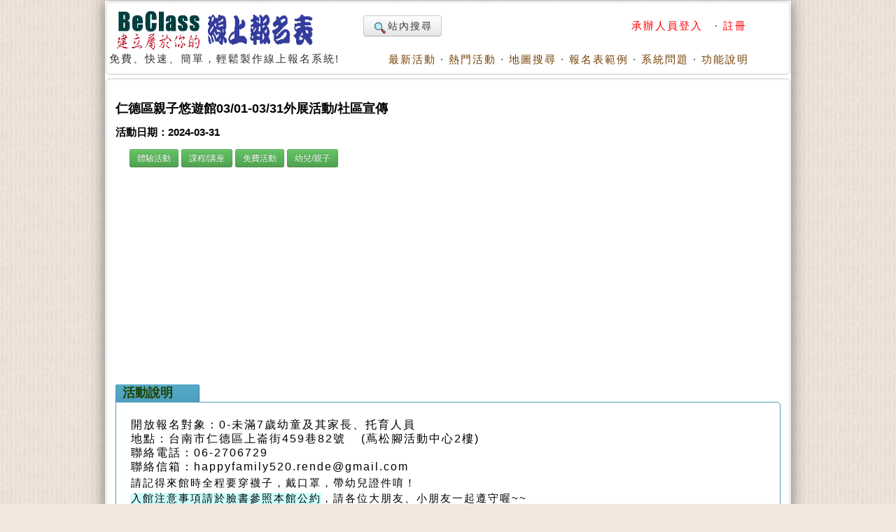

--- FILE ---
content_type: text/html; charset=utf-8
request_url: https://www.beclass.com/rid=284d75e65d6faad00d41
body_size: 10912
content:
<!DOCTYPE HTML PUBLIC "-//W3C//DTD HTML 4.01 Transitional//EN">
<html lang="zh-TW" xmlns="http://www.w3.org/1999/xhtml">
<head>
<META HTTP-EQUIV="Content-Type" CONTENT="text/html; charset=utf-8">
<meta http-equiv="Content-Language" content="zh-tw">
<title>仁德區親子悠遊館03/01-03/31外展活動/社區宣傳活動日期：2024-03-31 ,DIY活動、DIY體驗、手作課程, 課程/講座, 免費活動, 幼兒/親子,  - BeClass 線上報名系統 Online Registration Form</title>
<meta name="csrf_token" content="421d0ed3ecf22a6c3efb2633eb683129f8ff9bd9d28e9f80100124f04024e8bbAA">
<META HTTP-EQUIV="EXPIRES" CONTENT="0">
<META NAME="RESOURCE-TYPE" CONTENT="DOCUMENT">
<META NAME="DESCRIPTION" CONTENT="開放報名對象：0-未滿7歲幼童及其家長、托育人員地點：台南市仁德區上崙街459巷82號&amp;nbsp; (蔦松腳活動中心2樓)聯絡電話：06-2706729聯絡信箱：happyfamily520.rende@gmail.com請記得來館時全程要穿襪子，戴口罩，帶幼兒證件唷！入館注意事項請於臉書參照本館公約，請各位大朋友、小朋友一起遵守喔~~考量當日活動品質及館內人數限制(20人)等因素，因此活動有限制人數，一組採一大一小，因此若一位大人需帶兩名幼兒參加的話，請重複報名，並填上不同幼兒的名字。請於活動開始前10分鐘報到，上課時間未到者，將自動釋出名額，由現場登記候補者依序遞補。若當日不克前來，請提早仁德區親子悠遊館03/01-03/31外展活動/社區宣傳活動日期：2024-03-31 ,DIY活動、DIY體驗、手作課程, 課程/講座, 免費活動, 幼兒/親子, ">
<META NAME="DISTRIBUTION" CONTENT="Taiwan">
<META NAME="AUTHOR" CONTENT="BeClass 線上報名系統">
<META NAME="COPYRIGHT" CONTENT="Copyright (c) by BeClass 線上報名系統">
<META NAME="KEYWORDS" CONTENT="仁德區親子悠遊館03/01-03/31外展活動/社區宣傳活動日期：2024-03-31 ,DIY活動、DIY體驗、手作課程, 課程/講座, 免費活動, 幼兒/親子,  - BeClass 線上報名系統 Online Registration Form">
<META NAME="ROBOTS" CONTENT="INDEX, FOLLOW">
<META NAME="REVISIT-AFTER" CONTENT="1 DAYS">
<META NAME="RATING" CONTENT="GENERAL">
<meta property="og:image" content="https://www.beclass.com/images/beclasslogo.jpg">
<meta property="og:title" content="仁德區親子悠遊館03/01-03/31外展活動/社區宣傳活動日期：2024-03-31 ,DIY活動、DIY體驗、手作課程, 課程/講座, 免費活動, 幼兒/親子,  - BeClass 線上報名系統 Online Registration Form" >
<meta name="verify-v1" content="LcNHYXjsLm4Y5qNTeZehzavU9kmKGyLFAs0cgE3iG8A=">
<link rel="alternate" media="only screen and (max-width: 640px)" href="https://www.beclass.com/m/" >
<META property="og:type" content="Website" >
<meta property="og:description" content="開放報名對象：0-未滿7歲幼童及其家長、托育人員地點：台南市仁德區上崙街459巷82號&amp;nbsp; (蔦松腳活動中心2樓)聯絡電話：06-2706729聯絡信箱：happyfamily520.rende@gmail.com請記得來館時全程要穿襪子，戴口罩，帶幼兒證件唷！入館注意事項請於臉書參照本館公約，請各位大朋友、小朋友一起遵守喔~~考量當日活動品質及館內人數限制(20人)等因素，因此活動有限制人數，一組採一大一小，因此若一位大人需帶兩名幼兒參加的話，請重複報名，並填上不同幼兒的名字。請於活動開始前10分鐘報到，上課時間未到者，將自動釋出名額，由現場登記候補者依序遞補。若當日不克前來，請提早仁德區親子悠遊館03/01-03/31外展活動/社區宣傳活動日期：2024-03-31 ,DIY活動、DIY體驗、手作課程, 課程/講座, 免費活動, 幼兒/親子, " /><META property="og:site_name" content="BeClass 線上報名系統" >
<META property="fb:app_id" content="182776201771318" >
<link REL="shortcut icon" HREF="favicon.ico" TYPE="image/x-icon">
<link rel="alternate" type="application/rss+xml" title="RSS" href="backend.php">
<LINK REL="StyleSheet" HREF="960_1.css" TYPE="text/css">


<LINK REL="StyleSheet" HREF="https://www.beclass.com/960desktop_regist_1.css" TYPE="text/css"><script type="7b5e2a77cd33c1f01451632b-text/javascript" src="includes/jquery-3.7.1.min.js"></script>
<script type="7b5e2a77cd33c1f01451632b-text/javascript" src="includes/jquery-migrate-3.5.0.min.js"></script>
<script type="7b5e2a77cd33c1f01451632b-text/javascript" src="includes/jquery_ajaxForm.js"></script>
 
		<!-- Google tag (gtag.js) -->
		<script async src="https://www.googletagmanager.com/gtag/js?id=G-R55ZEJMPYR" type="7b5e2a77cd33c1f01451632b-text/javascript"></script>
		<script type="7b5e2a77cd33c1f01451632b-text/javascript">
		  window.dataLayer = window.dataLayer || [];
		  function gtag(){dataLayer.push(arguments);}
		  gtag('js', new Date());

		  gtag('config', 'G-R55ZEJMPYR');
		  gtag('config', 'G-NY77TC0EBW');
		</script>
		<script type="7b5e2a77cd33c1f01451632b-text/javascript">

		$(function(){
			$('a').focus(function(){
				this.blur();
			});
		})
	</script>
	


</head>

    <body bgcolor="#FFFFFF" text="#6c6c6c" style="margin-left:0;margin-top:0;background-image: url(images/backimgs.jpg);">
	<div class="container_16" align="center">
	<div class="grid_16">
	<div  id="loadings" style="z-index:1;width:250px;color:#c00;position:absolute;margin:58px 480px;"><img src="images/loader.gif" alt="loaging">&nbsp;&nbsp;&nbsp;&nbsp;LOADING.....</div>

	<script type="7b5e2a77cd33c1f01451632b-text/javascript">
	function loadingpages( ) {
	_LOADTag = document.getElementById("loadings");
	_LOADTag.style.display = "none"
	}

	if (window.attachEvent) {
	window.attachEvent('onload', loadingpages);
	} else {
	window.addEventListener('load', loadingpages, false);
	}
	</script>


	<div style="margin:0 0 3px 0;"><b class="xcap"><b class="BOX_B1"></b><b class="BOX_B2"></b><b class="BOX_B3"></b></b><div class="BOXContent" style="background:#FFFFFF;zoom:1;"><table border="0" width=920><tr><td rowspan="2"><a href="https://www.beclass.com" onfocus="if (!window.__cfRLUnblockHandlers) return false; blur()" data-cf-modified-7b5e2a77cd33c1f01451632b-=""><img class="imgBorder" src="images/pix.gif" WIDTH="310" HEIGHT="60" BORDER="0" alt="歡迎來到BeClass線上報名系統 !" style="background-position: -0px -55px; width: 310px; height: 60px"></a><div>免費、快速、簡單，輕鬆製作線上報名系統!<BR><IMG SRC="images/pix.gif" style="width:356px"   HEIGHT="1" BORDER="0" ALT=""></div></td><td align=right width="600">	<TABLE width="100%" border=0><TR><TD align=left>

	<a href="https://www.beclass.com/default.php?name=Search" class="btn nounderline"><img src="images/view.gif" class="imgmiddle">站內搜尋</a>
	

	

</TD><TD align=right>
<A href="https://www.beclass.com/default.php?name=Your_Account" title=" 承辦人員登入 " style="text-decoration:none;" onfocus="if (!window.__cfRLUnblockHandlers) return false; blur()" data-cf-modified-7b5e2a77cd33c1f01451632b-=""><span class="A_text_Title" style="color:red"> 承辦人員登入 </span></a>&nbsp;&middot;&nbsp;<a href="https://www.beclass.com/default.php?name=Your_Account&amp;op=new_user" style="text-decoration:none;" onfocus="if (!window.__cfRLUnblockHandlers) return false; blur()" data-cf-modified-7b5e2a77cd33c1f01451632b-=""><span class="A_text_Title" style="color:red">註冊</span></a></TD></TR></TABLE></td></tr><tr><td align="right" valign="bottom" width="100%"><A href="https://www.beclass.com/default.php?name=ShowList" title="瞧瞧別人的活動" style="text-decoration:none;" onfocus="if (!window.__cfRLUnblockHandlers) return false; blur()" data-cf-modified-7b5e2a77cd33c1f01451632b-=""><span class="A_text_Title">最新活動</span></a>&nbsp;&middot;&nbsp;<A href="https://www.beclass.com/default.php?name=ShowList&amp;op=catRank&amp;range=R" title="熱門活動排行榜" style="text-decoration:none;" onfocus="if (!window.__cfRLUnblockHandlers) return false; blur()" data-cf-modified-7b5e2a77cd33c1f01451632b-=""><span class="A_text_Title">熱門活動</span></a>&nbsp;&middot;&nbsp;<A href="default.php?name=ShowList&amp;file=maps" title="地圖模式" style="text-decoration:none;" onfocus="if (!window.__cfRLUnblockHandlers) return false; blur()" data-cf-modified-7b5e2a77cd33c1f01451632b-=""><span class="A_text_Title">地圖搜尋</span></a>&nbsp;&middot;&nbsp;<A href="https://www.beclass.com/default.php?name=RegDemo" title="報名表範例" style="text-decoration:none;" onfocus="if (!window.__cfRLUnblockHandlers) return false; blur()" data-cf-modified-7b5e2a77cd33c1f01451632b-=""><span class="A_text_Title">報名表範例</span></a>&nbsp;&middot;&nbsp;<A href="https://www.beclass.com/default.php?name=MsgBoard" title="針對系統問題發問" style="text-decoration:none;" onfocus="if (!window.__cfRLUnblockHandlers) return false; blur()" data-cf-modified-7b5e2a77cd33c1f01451632b-=""><span class="A_text_Title">系統問題</span></a>&nbsp;&middot;&nbsp;<A href="https://www.beclass.com/default.php?name=Helpweb" title="功能說明" style="text-decoration:none;" onfocus="if (!window.__cfRLUnblockHandlers) return false; blur()" data-cf-modified-7b5e2a77cd33c1f01451632b-=""><span class="A_text_Title">功能說明</span></a></td></tr></table></div><b class="xcap"><b class="BOX_B3"></b><b class="BOX_B2"></b><b class="BOX_B1"></b></b></div></div><div class="clear"></div>	<!--[if lte IE 6]>
	 <div id="noie6">
		很抱歉，目前本站瀏覽不支援IE6以下的瀏覽器，您目前使用的瀏覽器可能會造成版面紊亂或功能無法正常顯示。<br />
		建議您改用 <a href="https://www.google.com/intl/zh-TW/chrome/browser/?hl=zh-TW">Google Chrome</a> 或<a href="http://moztw.org/firefox/">Firefox</a> 以取得最佳、最快的瀏覽效果！
	</div>  <![endif]-->


	<div class="grid_16" ><div style="margin:0 0 3px 0;"><b class="xcap"><b class="BOX_B1"></b><b class="BOX_B2"></b><b class="BOX_B3"></b></b><div class="BOXContent" style="background:#FFFFFF;zoom:1;"><div style="padding:12px;" ><h1 class="title"  style="font-family:Verdana,MingLiU,sans-serif;">仁德區親子悠遊館03/01-03/31外展活動/社區宣傳</h1><h2 class="content">活動日期：2024-03-31</h2><span style="margin:0 20px"><a href="https://www.beclass.com/default.php?name=ShowList&op=catRank&range=J"><button type=button class="btn btn-small btn-success">體驗活動</button></a> <a href="https://www.beclass.com/default.php?name=ShowList&op=catRank&range=L"><button type=button class="btn btn-small btn-success">課程/講座</button></a> <a href="https://www.beclass.com/default.php?name=ShowList&op=catRank&range=G"><button type=button class="btn btn-small btn-success">免費活動</button></a> <a href="https://www.beclass.com/default.php?name=ShowList&op=catRank&range=Z"><button type=button class="btn btn-small btn-success">幼兒/親子</button></a> </span><div class=clear></div>
			<div style="text-align:center;margin:10px auto;">
			<script async src="https://pagead2.googlesyndication.com/pagead/js/adsbygoogle.js?client=ca-pub-7109354351599065" crossorigin="anonymous" type="7b5e2a77cd33c1f01451632b-text/javascript"></script>
			<!-- 替代970x250大幅 -->
			<ins class="adsbygoogle"
				 style="display:block"
				 data-ad-client="ca-pub-7109354351599065"
				 data-ad-slot="2922070362"				 
				 data-ad-format="auto"
				 data-full-width-responsive="true"></ins>
			<script type="7b5e2a77cd33c1f01451632b-text/javascript">
				 (adsbygoogle = window.adsbygoogle || []).push({});
			</script>
			</div>
					<div  id="mailmsg_box" style="display:none;margin-left:25px;">
			<div style="margin:10px 10px 20px 10px;width:95%">
				<b class="xcap"><b class="BOX_B1"></b><b class="BOX_B2"></b><b class="BOX_B3"></b></b>
				<div class="BOXContent" onmouseover="if (!window.__cfRLUnblockHandlers) return false; this.className='BOXContent2'" onmouseout="if (!window.__cfRLUnblockHandlers) return false; this.className='BOXContent'" id="mailmsg_show" style="padding:10px 20px;" data-cf-modified-7b5e2a77cd33c1f01451632b-="">
								
				</div><b class="xcap"><b class="BOX_B3"></b><b class="BOX_B2"></b><b class="BOX_B1"></b></b>
			</div>
		</div>
		<h2 class="txtbox_div"><span class="textbox_div_span"><span class="textbox_div_span_span">活動說明<IMG SRC="images/pix.gif" style="width:100px;height:1px;display:block;margin:1px 0 0 0;" BORDER="0" ALT=""></span></span></h2><div class="txtbox_div02"><b class="xcap"><b class="BOX_B1"></b><b class="BOX_B2"></b><b class="BOX_B3"></b></b><div class="BOXContent" style="font-size: 15px;line-height:150%;font-family: Arial, MingLiu;word-spacing: 5px;"><div style="margin:15px 10px 15px 20px;overflow-x:auto;position:relative;" class="extraCss" ><p style="line-height: 26.4px;"><span style="line-height: 20.8px; font-size: 16px;">開放報名對象：0-未滿7歲幼童及其家長、托育人員</span></p><p style="line-height: 26.4px;"><span style="line-height: 20.8px; font-size: 16px;">地點：台南市仁德區上崙街459巷82號&nbsp; (蔦松腳活動中心2樓)</span></p><p style="line-height: 26.4px;"><span style="line-height: 20.8px; font-size: 16px;">聯絡電話：06-2706729</span></p><p style="line-height: 26.4px;"><span style="line-height: 20.8px; font-size: 16px;">聯絡信箱：happyfamily520.rende@gmail.com</span></p><p style="line-height: 26.4px;"></p><p style="line-height: 33px;"><span style="line-height: 26.4001px;"><span style="line-height: 20.8px; font-size: 16px;"></span></span></p><p style="line-height: 33px;"><span style="line-height: 20.8px; font-size: 16px;"></span></p><p style="line-height: 33px; font-size: 15px; letter-spacing: 2px; word-spacing: 5px;"><span style="line-height: 26.4001px; font-size: 14.6667px;">請記得來館時全程要穿襪子，戴口罩，帶幼兒證件唷！</span></p><p style="line-height: 33px; font-size: 15px; letter-spacing: 2px; word-spacing: 5px;"><span style="line-height: 19.0667px; font-size: 14.6667px; background-color: rgb(204, 255, 255);">入館注意事項請於臉書參照本館公約</span><span style="line-height: 19.0667px; font-size: 14.6667px;">，請各位大朋友、小朋友一起遵守喔~~</span></p><p style="line-height: 26.4px;"></p><hr /><p style="line-height: 26.4px;"></p><p style="line-height: 26.4px;"><span style="line-height: 20.8px; font-size: 16px;"><span style="line-height: 20.8px; color: rgb(51, 51, 255);">考量當日活動品質及館內人數限制(20人)等因素，因此活動有限制人數，一組採一大一小，因此若一位大人需帶兩名幼兒參加的話，請重複報名，並填上不同幼兒的名字</span><span style="line-height: 20.8px; color: rgb(51, 102, 255);">。</span></span></p><p style="line-height: 26.4px;"><br /></p><p><span style="line-height: 20.8px;"><span style="line-height: 20.8px; color: rgb(204, 51, 204);"><strong><span style="font-size:18px;">請於活動開始</span></strong><span style="font-size: 18px; color: rgb(255, 0, 0); font-weight: 700; letter-spacing: 2px; word-spacing: 5px;">前10分鐘報到，<span style="color: rgb(204, 51, 204); ; font-size: 18px; letter-spacing: 2px; word-spacing: 5px;">上課時間未到者，將自動釋出名額，由現場登記候補者依序遞補。</span></span><br /></span></span></p><p><span style="line-height: 20.8px;"><span style="line-height: 20.8px;"><span style="font-size:24px;color:#3333ff;"><strong>若當日不克前來，請提早一天打電話或至臉書告知需請假。</strong></span></span></span></p><p><span style="line-height: 20.8px;"><span style="line-height: 20.8px;"><span style="font-size:24px;color:#3333ff;"><strong>如當日無故前來<span style="font-size:24px;">，</span>館內會註明標記</strong></span><span style="font-size:24px;color:#3333ff;"><strong>，累積2次無故前來，下個月如有報名就會取消報名資格<span style="letter-spacing: 2px; word-spacing: 5px;">。</span></strong></span><br /></span></span></p><p><span style="font-size: 16px;">請</span><span style="font-size: 16px; color: rgb(255, 102, 102);">留意</span><span style="font-size: 16px;">每場活動的</span><span style="font-size: 16px; line-height: 19.0667px;"><span style="line-height: 20.8px; font-weight: bold;"><span style="color:#ff6666;">年齡限制</span></span></span><span style="font-size: 16px;">，符合參與資格者才會列入報名成功名單。</span><br /></p><p style="line-height: 26.4px;"><span style="line-height: 20.8px; font-size: 16px;">年齡計算： http://ymd.0123456789.tw/<br /></span></p><p style="line-height: 26.4px;"></p><hr /><p style="line-height: 26.4px;"></p><span style="line-height: 20.8px; font-size: 16px;">《報名資料僅供仁德區親子悠遊館報名彙整、活動通知及統計，不做其他用途請放心填寫》</span><br /></div></div><b class="xcap"><b class="BOX_B3"></b><b class="BOX_B2"></b><b class="BOX_B1"></b></b></div><h2 class="txtbox_div"><span class="textbox_div_span"><span class="textbox_div_span_span">活動官網<IMG SRC="images/pix.gif" style="width:100px;height:1px;display:block;margin:1px 0 0 0;" BORDER="0" ALT=""></span></span></h2><div class="txtbox_div02"><b class="xcap"><b class="BOX_B1"></b><b class="BOX_B2"></b><b class="BOX_B3"></b></b><div class="BOXContent" style="font-size: 15px;line-height:150%;font-family: Arial, MingLiu;word-spacing: 5px;"><div style="margin:15px 10px 15px 20px;overflow-x:auto;position:relative;" class="extraCss" ><a href="https://www.facebook.com/familyrende/" style="text-decoration: none;color:blue" rel="nofollow" target=_blank><span style="font-size:13px;" >https://www.facebook.com/familyrende/</span></a></div></div><b class="xcap"><b class="BOX_B3"></b><b class="BOX_B2"></b><b class="BOX_B1"></b></b></div></div>		<a name="_=_"></a>
		<div class=clear;></div><div style="width:100%;zoom:1;position:relative;"><div style="position:absolute;top:30px;right:2px;z-index:10;width:120px;"><a href="https://www.beclass.com/default.php?name=Search&amp;op=relation&amp;v=XgNUUgM=" onfocus="if (!window.__cfRLUnblockHandlers) return false; blur()" data-cf-modified-7b5e2a77cd33c1f01451632b-=""><img src="images/moreevents.png" width="118" height="120" border="0" alt="more events" style="display:block"></a><div style="position:relative;background:url(images/applicants.png) no-repeat;width:118px;height:120px"><div style="position:absolute;top:48px;left:52px;font-family: Arial, Helvetica, sans-serif;font-weight:bold;font-size:30pt;color:#903;z-index:3;text-align:left;line-height:100%;">6</div><a href="https://www.beclass.com/default.php?name=ShowList&op=show_order_regist&rgstid=284d75e65d6faad00d41" style="text-decoration:none;" target=_blank title="報名明細" alt="報名明細" onfocus="if (!window.__cfRLUnblockHandlers) return false; blur()" data-cf-modified-7b5e2a77cd33c1f01451632b-=""><img src="images/pix.gif" border=0 width=118 height=120 style="position:absolute;top 0;left 0;z-index:10;"></a></div></div><center><div align=center style="width:650px;background-color:#FFFFFF;padding:1px;zoom:1;" id="iframetop"><fieldset style="padding:0px;margin:0 0 30px 0;" ><legend style="font-size:12pt;margin:2px 45px;">BeClass 線上報名系統</legend><div style="margin:0 2px;padding:0px;zoom:1;" id="fieldsetArea" ><FORM METHOD=POST name="regform" id="beclassform" ACTION="https://www.beclass.com/class_connect_ajax.php" accept-charset="utf-8" ><img src=images/pix.gif class=pix style="width:625px"  ><BR><table style="margin:0;background-color:#fff9e7;" cellspacing="0" cellpadding="0" width="625" align="center" border="0" ><tr><td height="18"><div style="MARGIN-TOP: 3pt; FONT-SIZE: 12pt; MARGIN-BOTTOM: 1pt; COLOR:#330066; TEXT-ALIGN:left"><div class="required" style="TEXT-ALIGN:left" id="myclasses"><INPUT TYPE="checkbox" name="F[]" value="Mjg0ZDc1ZTY1ZDZmYWFkMDBkNDE6ZGVzazpSZWdpc3Q="  disabled ><span class="classTitle">仁德區親子悠遊館03/01-03/31外展活動/社區宣傳</span>&nbsp;<font class="small gray">(2024-03-31)</font><font color=red style="font-size:12px">(報名截止)</font><BR></div></div></td></tr><tr><td>
<table id="maintable" cellspacing="0" cellpadding="3" width="100%" align="center" border="1" style="word-break:break-all" ><tr><td align=right style="width:115px;"><font class="start">※&nbsp;</font><font style="font-size:15px">家長姓名</font><img src="images/pix.gif" class=pix style="width:110px;"></td><td align=left width=180 ><div><input type="text"  id="username" style="width:180px" class="textbox required" value=""></div></td>
<td align=right style="width:110px;"><font class="start">※&nbsp;</font><font style="font-size:15px">性別</font><img src="images/pix.gif" class=pix style="width:110px;"></td><td align=left width=180 ><div><span class="required " ><font style="font-size:15px"><label><input type="radio" value="男" onfocus="if (!window.__cfRLUnblockHandlers) return false; this.blur();" data-cf-modified-7b5e2a77cd33c1f01451632b-="">男</label>&nbsp;<label><input type="radio" value="女" onfocus="if (!window.__cfRLUnblockHandlers) return false; this.blur();" data-cf-modified-7b5e2a77cd33c1f01451632b-="">女</label></font></span></div></td>
</tr><tr><td align=right><font class="start">※&nbsp;</font><font style="font-size:15px">家長EMAIL</font><img src="images/pix.gif" class=pix style="width:110px;"></td><td align=left width=180 ><div><input type="text"   style="width:180px" class="textbox required validate-email"  value="" ></div></td>
<td align=right><font class="start">※&nbsp;</font><font style="font-size:15px">家長行動電話</font><img src="images/pix.gif" class=pix style="width:110px;"></td><td align=left width=180 ><div><input type="text"    size="15" maxlength=15 class="textbox required  validate-integer" value="" ></div></td>
</tr><tr><td align=right ><INPUT TYPE="hidden" name="tb_name_0" value="請勾選欲參加的活動"><INPUT TYPE="hidden" name="tb_type_0" value="QUANTITY"><INPUT TYPE="hidden" name="tb_sort_0" value="4"><font class="start">※&nbsp;</font><font style="font-size:15px">請勾選欲參加的活動</font></td><td align=left colspan=3><div><font style="font-size:15px"><div style="font-size:10pt;color:rgb(183,4,71)">請留意每場活動的年齡限制，符合條件者方才成功錄取喔</div><div class="required" ><div><label><INPUT id="tb_extra_ID_0_0" TYPE="CHECKBOX" value="！＋！3/06(三)，10:30-11:30，龍崎區外展-龍崎圖書館(臺南市龍崎區崎頂里新市子38號)" onfocus="if (!window.__cfRLUnblockHandlers) return false; this.blur();" data-cf-modified-7b5e2a77cd33c1f01451632b-="">3/06(三)，10:30-11:30，龍崎區外展-龍崎圖書館(臺南市龍崎區崎頂里新市子38號)</label> <span id="tb_extra_infoID_0_0" style="font-size:11px;color:red;">(總量 10)</span></div>
<div style="font-size:12px;color:DimGray;margin:0 0 15px 40px;" ><span >》報名期間 <span class="IndianRed">2024-02-25 12:00</span> 至 <span class="IndianRed">2024-03-05 17:00</span></span></div>
<div><label><INPUT id="tb_extra_ID_0_1" TYPE="CHECKBOX" value="！＋！3/14(四)，10:30-11:30，中西區外展-臺南孔廟(臺南市中西區南門路2號)" onfocus="if (!window.__cfRLUnblockHandlers) return false; this.blur();" data-cf-modified-7b5e2a77cd33c1f01451632b-="">3/14(四)，10:30-11:30，中西區外展-臺南孔廟(臺南市中西區南門路2號)</label> <span id="tb_extra_infoID_0_1" style="font-size:11px;color:red;">(總量 15)</span></div>
<div style="font-size:12px;color:DimGray;margin:0 0 15px 40px;" ><span >》報名期間 <span class="IndianRed">2024-02-25 12:00</span> 至 <span class="IndianRed">2024-03-13 17:00</span></span></div>
<div><label><INPUT id="tb_extra_ID_0_2" TYPE="CHECKBOX" value="！＋！3/20(三)，10:30-11:30，左鎮區外展-左鎮圖書館(臺南市左鎮區176之19號)" onfocus="if (!window.__cfRLUnblockHandlers) return false; this.blur();" data-cf-modified-7b5e2a77cd33c1f01451632b-="">3/20(三)，10:30-11:30，左鎮區外展-左鎮圖書館(臺南市左鎮區176之19號)</label> <span id="tb_extra_infoID_0_2" style="font-size:11px;color:red;">(總量 10)</span></div>
<div style="font-size:12px;color:DimGray;margin:0 0 15px 40px;" ><span >》報名期間 <span class="IndianRed">2024-02-25 12:00</span> 至 <span class="IndianRed">2024-03-19 17:00</span></span></div>
</div><div class=red style="font-size:12px;">至少勾選1項</div></font></div></td>
</tr><tr><td align=right ><INPUT TYPE="hidden" name="tb_name_1" value="幼兒姓名"><INPUT TYPE="hidden" name="tb_type_1" value="TEXT"><INPUT TYPE="hidden" name="tb_sort_1" value="5"><font class="start">※&nbsp;</font><font style="font-size:15px">幼兒姓名</font></td><td align=left colspan=3><div><font style="font-size:15px"><div style="font-size:10pt;color:rgb(20,2,238)">如有第二名幼兒，請再次報名</div><INPUT TYPE="text"    style="vertical-align:middle;width:250px" class="textbox required"  ><div style="font-size:10pt;color:rgb(20,2,238)"></div></font></div></td>
</tr><tr><td align=right ><INPUT TYPE="hidden" name="tb_name_2" value="幼兒生日(西元 如:2022/01/01)"><INPUT TYPE="hidden" name="tb_type_2" value="DATE"><INPUT TYPE="hidden" name="tb_sort_2" value="7"><font class="start">※&nbsp;</font><font style="font-size:15px">幼兒生日(西元 如:2022/01/01)</font></td><td align=left colspan=3><div><font style="font-size:15px"><div style="font-size:10pt;color:rgb(20,2,238)">每場活動皆有年齡限制，請輸入正確的幼兒年齡避免報名失敗。年齡計算： http://ymd.0123456789.tw/</div><INPUT TYPE="text"   style="width:110px;" class="beclassdatepick textbox required"  ></font></div></td>
</tr><tr><td align=right ><INPUT TYPE="hidden" name="tb_name_3" value="幼兒性別"><INPUT TYPE="hidden" name="tb_type_3" value="RADIO"><INPUT TYPE="hidden" name="tb_sort_3" value="14"><font class="start">※&nbsp;</font><font style="font-size:15px">幼兒性別</font></td><td align=left colspan=3><div><font style="font-size:15px"><div class="required" ><label><INPUT TYPE="RADIO" value="男" onfocus="if (!window.__cfRLUnblockHandlers) return false; this.blur();" data-cf-modified-7b5e2a77cd33c1f01451632b-="">男</label><BR> <label><INPUT TYPE="RADIO" value="女" onfocus="if (!window.__cfRLUnblockHandlers) return false; this.blur();" data-cf-modified-7b5e2a77cd33c1f01451632b-="">女</label><BR> </div></font></div></td>
</tr><tr><td align=right ><INPUT TYPE="hidden" name="tb_name_4" value="您與寶寶的關係"><INPUT TYPE="hidden" name="tb_type_4" value="OPTION"><INPUT TYPE="hidden" name="tb_sort_4" value="11"><font class="start">※&nbsp;</font><font style="font-size:15px">您與寶寶的關係</font></td><td align=left colspan=3><div><font style="font-size:15px"><select class="textbox required"  ><option value="" >請選擇</option><option value="父母子女" >父母子女</option><option value="祖孫" >祖孫</option><option value="親戚 (如：伯叔嬸姨)" >親戚 (如：伯叔嬸姨)</option><option value="托育人員 (如：保母)" >托育人員 (如：保母)</option></select>
</font></div></td>
</tr><tr><td align=right ><INPUT TYPE="hidden" name="tb_name_5" value="家長年齡"><INPUT TYPE="hidden" name="tb_type_5" value="RADIO"><INPUT TYPE="hidden" name="tb_sort_5" value="15"><font class="start">※&nbsp;</font><font style="font-size:15px">家長年齡</font></td><td align=left colspan=3><div><font style="font-size:15px"><div class="required" ><label><INPUT TYPE="RADIO" value="20歲以下" onfocus="if (!window.__cfRLUnblockHandlers) return false; this.blur();" data-cf-modified-7b5e2a77cd33c1f01451632b-="">20歲以下</label><BR> <label><INPUT TYPE="RADIO" value="21－30歲" onfocus="if (!window.__cfRLUnblockHandlers) return false; this.blur();" data-cf-modified-7b5e2a77cd33c1f01451632b-="">21－30歲</label><BR> <label><INPUT TYPE="RADIO" value="31－40歲" onfocus="if (!window.__cfRLUnblockHandlers) return false; this.blur();" data-cf-modified-7b5e2a77cd33c1f01451632b-="">31－40歲</label><BR> <label><INPUT TYPE="RADIO" value="41歲以上" onfocus="if (!window.__cfRLUnblockHandlers) return false; this.blur();" data-cf-modified-7b5e2a77cd33c1f01451632b-="">41歲以上</label><BR> </div></font></div></td>
</tr><tr><td align=right ><INPUT TYPE="hidden" name="tb_name_6" value="得知本活動的管道"><INPUT TYPE="hidden" name="tb_type_6" value="RADIO"><INPUT TYPE="hidden" name="tb_sort_6" value="16"><font class="start">※&nbsp;</font><font style="font-size:15px">得知本活動的管道</font></td><td align=left colspan=3><div><font style="font-size:15px"><div class="required" ><label><INPUT TYPE="RADIO" value="臉書" onfocus="if (!window.__cfRLUnblockHandlers) return false; this.blur();" data-cf-modified-7b5e2a77cd33c1f01451632b-="">臉書</label><BR> <label><INPUT TYPE="RADIO" value="路過" onfocus="if (!window.__cfRLUnblockHandlers) return false; this.blur();" data-cf-modified-7b5e2a77cd33c1f01451632b-="">路過</label><BR> <label><INPUT TYPE="RADIO" value="朋友告知" onfocus="if (!window.__cfRLUnblockHandlers) return false; this.blur();" data-cf-modified-7b5e2a77cd33c1f01451632b-="">朋友告知</label><BR> </div></font></div></td>
</tr><tr><td align=right ><INPUT TYPE="hidden" name="tb_name_7" value="您是否有意願加入我們的志工大家庭"><INPUT TYPE="hidden" name="tb_type_7" value="RADIO"><INPUT TYPE="hidden" name="tb_sort_7" value="12"><font class="start">※&nbsp;</font><font style="font-size:15px">您是否有意願加入我們的志工大家庭</font></td><td align=left colspan=3><div><font style="font-size:15px"><div class="required" ><label><INPUT TYPE="RADIO" value="好，我可以擔任志工" onfocus="if (!window.__cfRLUnblockHandlers) return false; this.blur();" data-cf-modified-7b5e2a77cd33c1f01451632b-="">好，我可以擔任志工</label><BR> <label><INPUT TYPE="RADIO" value="沒有意願" onfocus="if (!window.__cfRLUnblockHandlers) return false; this.blur();" data-cf-modified-7b5e2a77cd33c1f01451632b-="">沒有意願</label><BR> </div></font></div></td>
</tr><tr><td align=right ><INPUT TYPE="hidden" name="tb_name_8" value="有想告訴我們的事嗎？歡迎留言"><INPUT TYPE="hidden" name="tb_type_8" value="TAREA"><INPUT TYPE="hidden" name="tb_sort_8" value="13"><font style="font-size:15px">有想告訴我們的事嗎？歡迎留言</font></td><td align=left colspan=3><div><font style="font-size:15px"><TEXTAREA   style="width:420px;height:100px;" class="textbox"  ></TEXTAREA></font></div></td>
</tr><INPUT TYPE="hidden" name="my_ex_script" value="9">				<tr id="multi_TR" style="display:none"><td align=right><span id="multi_star"></span><span id="multi_title" style="font-size:15px">團報資料</span></td>
				<td align=left colspan=3><div id="multi_main_groupCode" ></div><a href="javascript:;" onfocus="if (!window.__cfRLUnblockHandlers) return false; blur();" style="text-decoration:none;" id="multi_btn" data-cf-modified-7b5e2a77cd33c1f01451632b-="">§ 請點此處填寫<span id="multi_title_2">團體報名</span>資料</span></a></td>
				</tr>

				<!--//END 顯示團報 -->
				
				<tr id="memcost_TR" style="display:none"><td align=right><span style="font-size:15px;color:red;" class="red">總金額</span></td><td align=left colspan=3><span id="MenCosts"  style="font-size:15px;color:blue;font-weight:bold;">***</span>元<BR><span style="color:#1102ca;font-size:12px">(依據人數計費：每人<span id="pre_mencost"></span>元)</span><input type="hidden" name="ExtraSaleTotal" id="ExtraSaleTotal" value="0" class="salesTotal"></td></tr>		



				</table>


			</td>
		</tr>


		</table>

		<script type="7b5e2a77cd33c1f01451632b-text/javascript">
		<!--
			var costSumbox='<tr id="salesTRID"><td align="right"><font style="font-size:15px;color:red;">總金額</font></td><td align="left" colspan="3"><span id="salesID" style="font-size:15px;color:blue;font-weight:bold;">尚未勾選..</span><br><span style="color:#1102ca;font-size:12px">(此金額為系統自動加總僅供參考，請依實際勾選物品所需金額為主)</span><input type="hidden" name="saleSummary" id="saleSummary" value="0"></td></tr>';
		//-->
		</script>

		<hr style="background-color:green;width:96%;height:1px;margin:5px 0 0 0;"><table width="600" style="background-color:#FFF;margin:0 0 3px 0;" align=center><tr><td align=left valign=top><a href="https://www.beclass.com/default.php?name=ShowList&op=show_order_regist&rgstid=284d75e65d6faad00d41" style="text-decoration:none;" target=_blank title="報名明細" alt="報名明細" onfocus="if (!window.__cfRLUnblockHandlers) return false; blur()" data-cf-modified-7b5e2a77cd33c1f01451632b-=""><span class="BOXblue tiny" onmouseover="if (!window.__cfRLUnblockHandlers) return false; this.className='BOXblue2 tiny'" onmouseout="if (!window.__cfRLUnblockHandlers) return false; this.className='BOXblue tiny'" data-cf-modified-7b5e2a77cd33c1f01451632b-="">※目前報名數：6</span></a></td><td align=right valign=top><b class="blue small3">[<img class="tickimg" src="images/tick1.gif" >查詢]、[<img class="tickimg" src="images/tick1.gif" >編修]、[<img class="tickimg" src="images/tick1.gif" >取消]</b><BR><a href="https://www.beclass.com/default.php?name=ShowList&op=catRank&range=J" style="text-decoration:none;" target=_blank title="在BeClass上最熱門活動" alt="在BeClass上最熱門活動" onfocus="if (!window.__cfRLUnblockHandlers) return false; blur()" data-cf-modified-7b5e2a77cd33c1f01451632b-=""><span style="line-height:140%;" class="BOXblue tiny" onmouseover="if (!window.__cfRLUnblockHandlers) return false; this.className='BOXblue2 tiny'" onmouseout="if (!window.__cfRLUnblockHandlers) return false; this.className='BOXblue tiny'" data-cf-modified-7b5e2a77cd33c1f01451632b-="">※來瞧瞧近日熱門的報名活動</span></a><img src=images/pix.gif class=pix style="width:185px"></td></tr></table><INPUT TYPE="hidden" name="main_class_id" id="main_class_id" value="284d75e65d6faad00d41"><INPUT TYPE="hidden" name="registDate" value="1769361476"><div style="font-size:19px;color:red;background-color:#FFFFFF;text-align:center;margin:40px auto 30px;" >報名截止<BR>感謝您對仁德親子悠遊館活動的支持<br />
非常抱歉本次活動的線上報名已額滿<br />
請繼續關注我們未來的活動</div><input type="hidden" name="beclasssubmit" value="STOP" id="beclasssubmit"></form><div id="response" class="alert" style="display:none;" ></div></div></fieldset></div></center></div><div class=clear;></div></div><b class="xcap"><b class="BOX_B3"></b><b class="BOX_B2"></b><b class="BOX_B1"></b></b></div><div style="margin:0 0 3px 0;"><b class="xcap"><b class="BOX_B1"></b><b class="BOX_B2"></b><b class="BOX_B3"></b></b><div class="BOXContent" style="background:#FFFFFF;zoom:1;">		<div style="text-align:center;margin:10px auto;">
		<script async src="https://pagead2.googlesyndication.com/pagead/js/adsbygoogle.js?client=ca-pub-7109354351599065" crossorigin="anonymous" type="7b5e2a77cd33c1f01451632b-text/javascript"></script>
		<!-- 比較970x250大幅 -->
		<ins class="adsbygoogle"
			 style="display:block"
			 data-ad-client="ca-pub-7109354351599065"
			 data-ad-slot="2922070362"
			 data-ad-format="auto"
			 data-full-width-responsive="true"></ins>
		<script type="7b5e2a77cd33c1f01451632b-text/javascript">
			 (adsbygoogle = window.adsbygoogle || []).push({});
		</script>
		</div>
			
		<div style="text-align:center;" id="hotList_box" >
			<table align=center cellpadding=0 border=0 width="92%">
			<tr><td colspan=2>

			<div style="background:#efefef;padding:8px;border:1px solid #ddd;line-height:1.5em;margin:0 5px 5px 0px;-moz-border-radius:10px ;-webkit-border-radius:10px; -khtml-border-radius:10px; border-radius:10px; -moz-box-shadow:2px 2px 3px #ddd;-webkit-box-shadow:2px 2px 3px #ddd;box-shadow:2px 2px 3px #ddd;filter: progid:DXImageTransform.Microsoft.gradient(startColorstr='#efefef', endColorstr='#dedede');background:-webkit-gradient(linear,left top,left bottom,from(#efefef),to(#dedede));background:-moz-linear-gradient(top,#efefef,#dedede);width:800px;display:block;margin:10px auto;">
			<div style="margin:10px"><img src="images/user.png" style="width:24px;height:24px;margin:0px 5px -5px 0;"><span style="font-size:15px;color:#ff6600;">近期熱門活動...</span></div>
				<div id="hotList_content"></div>
			</div>
			</td></tr>
			</table>
		</div>
	
	</div><b class="xcap"><b class="BOX_B3"></b><b class="BOX_B2"></b><b class="BOX_B1"></b></b></div></div>	<script type="7b5e2a77cd33c1f01451632b-text/javascript">
		var winscrolltop =0;
		function loadHOTcontent()
		{
						

			$.ajax({
				url: "ajax_funcs_uuu.php",
				cache: false,
				data:{"ajaxfunc":"list_hot_show",'hotkey':"JLGZ","device":"d"},
				type:"POST",
				dataType:'html',
				error: function(xhr) {
				  alert('Ajax request 發生錯誤');
				},
				success: function(response) {
					if(response =='EMPTY') $("#hotList_box").hide();
					else $("#hotList_content").html(response);						
					
				},
				 beforeSend:function(){
					$("#hotList_content").html("loading.....<img src='images/loading.gif' width='32' height='32' border='0' alt='load'>");

				}
			});
		
		   
		}

		function beclassbindScroll(){
			
			winscrolltop = $(window).scrollTop();
			if( winscrolltop + window.innerHeight  > $(document).height() -540) 
			{
				
			   $(window).unbind('scroll');
			   loadHOTcontent();				  
			}
		}


		$(function(){
			$(window).scroll(beclassbindScroll);
		});
		
	</script>

	<script type="7b5e2a77cd33c1f01451632b-text/javascript">
		$(function(){
			$.fn.load_contact_form = function() {
			$("#mailmsg_box").show();
				$.ajax({
					url: "form_contact.html?t="+$.now(),
					cache: false,
					error: function(xhr) {
					  alert('Ajax request 發生錯誤');
					},
					success: function(response) {
						$("#mailmsg_show").html(response);
						$("#catchImage").append('<img id="theImg" src="secure.php?op=sec_img&t='+$.now()+'"  border="1" alt="catchImage" title="catchImage" style="margin:0 3px -5px 0;" />');
						$("#user_contact_regist_id").val("284d75e65d6faad00d41");
						
					},
					 beforeSend:function(){
						$("#mailmsg_show").html("loading.....<img src='images/loading.gif' width='32' height='32' border='0' alt='load'>");

					}

				});
			
			}

						$("#mailmsg_butn").hover(function() {$(this).css('cursor','pointer');}).click($.fn.load_contact_form);
			
			
		});		

		
		</script>	

	<script language="JavaScript" type="7b5e2a77cd33c1f01451632b-text/javascript" src="includes/wforms.js"></script>
	<script src="includes/jquery_lsr_9.js" type="7b5e2a77cd33c1f01451632b-text/javascript"></script>
	
		<script type="7b5e2a77cd33c1f01451632b-text/javascript">
		$(function(){
			$("#username").val('目前無法報名').attr("disabled","disabled").css("color","#AAA");
		});
		</script>
	

	<script type="7b5e2a77cd33c1f01451632b-text/javascript">
	wFORMS.functionName_formValidation = "doPostBack";
	function doPostBack(e)
	{
		$("#beclasssubmit").prop("disabled", true );
		setTimeout(function () {$("#beclasssubmit").prop("disabled", false );}, 2000);
		if(!e) e = window.event;
		if(wFORMS.behaviors['validation'].run(e))
		{

			var ALLerrMsg ='';
			var errField='';
			
			var multiplayers =  $("#multiplayers_0").val();
			if( typeof multiplayers !== 'undefined' && multiplayers != '' ) ALLerrMsg +="\u5718\u5831\u8cc7\u6599\u8acb\u5148\u6309\u4e0b\u300e\u66ab\u5b58\u4eba\u54e1\u300f\uff0c\u624d\u53ef\u518d\u9001\u51fa\u6574\u5f35\u8868\u55ae!!\n";

						//console.log($("#captcha_code").val());
			//

			 //if( !$("#beclassform")[0].checkValidity()) { ALLerrMsg +='invalid form'; console.log('invalid form');}

			if(ALLerrMsg !='')
			{
				alert("\u8ACB\u6AA2\u67E5\u4E0B\u5217\u6B04\u4F4D\n"+ALLerrMsg );

				return wFORMS.helpers.preventEvent(e);
			}

			return true;
		}

	}
	</script>
	
	
<script type="7b5e2a77cd33c1f01451632b-text/javascript"> replaceErrorMsg['username']="\n 家長姓名";replaceErrorMsg['email']="\n 家長EMAIL";replaceErrorMsg['mobile']="\n 家長行動電話";replaceErrorMsg['tb_extra_0']="\n 請勾選欲參加的活動";replaceErrorMsg['tb_extra_1']="\n 幼兒姓名";replaceErrorMsg['tb_extra_2']="\n 幼兒生日(西元 如:2022/01/01)";replaceErrorMsg['tb_extra_3']="\n 幼兒性別";replaceErrorMsg['tb_extra_4']="\n 您與寶寶的關係";replaceErrorMsg['tb_extra_5']="\n 家長年齡";replaceErrorMsg['tb_extra_6']="\n 得知本活動的管道";replaceErrorMsg['tb_extra_7']="\n 您是否有意願加入我們的志工大家庭";replaceErrorMsg['tb_extra_8']="\n 有想告訴我們的事嗎？歡迎留言";</script>
	<link rel="stylesheet" href="includes/jquery-ui_1_13_2.css" type="text/css" media="all">
	<script src="includes/jquery-ui_1_13_2.min.js" type="7b5e2a77cd33c1f01451632b-text/javascript"></script> 

	<script src="includes/ui.datepicker-zh-TW.js" type="7b5e2a77cd33c1f01451632b-text/javascript"></script>

	<script type="7b5e2a77cd33c1f01451632b-text/javascript">
		$(function(){
			$("textarea , input").each(function(){
				w=parseInt($(this).css('width'));
				if(w > 480) $(this).css('width','475px');
				});
			$("#beclasssubmit").prop("disabled", false );					

		});
		</script>

		<script type="7b5e2a77cd33c1f01451632b-text/javascript">$(function(){$("#tb_extra_2").datepicker({yearRange:"2019:2023",dateFormat:"yy-mm-dd",showOtherMonths: true,selectOtherMonths: true,changeMonth: true,changeYear: true,firstDay: 0,showOn:"both",buttonImage: "images/calendar.gif","buttonImageOnly":true ,defaultDate:"-5y-m-d"});
$("#tb_extra_2").datepicker("option",$.datepicker.regional["zh-TW"]);});</script>

<!-- footer start-->
<script type="7b5e2a77cd33c1f01451632b-text/javascript">
    if (top != self) top.location.href="https://www.beclass.com" ;
	if(window.parent.location.host !='www.beclass.com')	window.location.href = "https://www.beclass.com";
	if(window.location.host !='www.beclass.com') window.location.href = "https://www.beclass.com";
	
</script>
<div class="clear"></div>  <div class="grid_16"><center>© 2025 - <a href="https://www.beclass.com/aboutus.php" title="關於BeClass" style="text-decoration: none;color:#4c4c4c;font-size:9pt;">關於BeClass</a>&nbsp;|&nbsp; <a href="https://www.beclass.com/private.php" title="隱私權保護暨服務及聲明條款" style="text-decoration: none;color:#4c4c4c;font-size:9pt;">隱私權保護暨服務及聲明條款</a>&nbsp;|&nbsp; <a href="https://www.beclass.com/default.php?name=Feedback" title="聯絡我們" style="text-decoration: none;color:#4c4c4c;font-size:9pt;">聯絡我們</a> &nbsp;|&nbsp;  <A href="https://www.beclass.com/index.php?os_type=mobile" title="switch to 手機模式" style="text-decoration:none;"><span class="A_text_Title" style="text-decoration: none;font-size:10pt;">手機模式</span></a></center><span class="footmsg">
</span>
</div><div class="clear"></div>  </div>  
<script src="/cdn-cgi/scripts/7d0fa10a/cloudflare-static/rocket-loader.min.js" data-cf-settings="7b5e2a77cd33c1f01451632b-|49" defer></script><script defer src="https://static.cloudflareinsights.com/beacon.min.js/vcd15cbe7772f49c399c6a5babf22c1241717689176015" integrity="sha512-ZpsOmlRQV6y907TI0dKBHq9Md29nnaEIPlkf84rnaERnq6zvWvPUqr2ft8M1aS28oN72PdrCzSjY4U6VaAw1EQ==" data-cf-beacon='{"version":"2024.11.0","token":"4896f9c5a6e24cf5b0af11f5539e761e","server_timing":{"name":{"cfCacheStatus":true,"cfEdge":true,"cfExtPri":true,"cfL4":true,"cfOrigin":true,"cfSpeedBrain":true},"location_startswith":null}}' crossorigin="anonymous"></script>
</body>
</html>

--- FILE ---
content_type: text/html; charset=utf-8
request_url: https://www.google.com/recaptcha/api2/aframe
body_size: 268
content:
<!DOCTYPE HTML><html><head><meta http-equiv="content-type" content="text/html; charset=UTF-8"></head><body><script nonce="SVXuopo7OPI9Lg7jUjoHkA">/** Anti-fraud and anti-abuse applications only. See google.com/recaptcha */ try{var clients={'sodar':'https://pagead2.googlesyndication.com/pagead/sodar?'};window.addEventListener("message",function(a){try{if(a.source===window.parent){var b=JSON.parse(a.data);var c=clients[b['id']];if(c){var d=document.createElement('img');d.src=c+b['params']+'&rc='+(localStorage.getItem("rc::a")?sessionStorage.getItem("rc::b"):"");window.document.body.appendChild(d);sessionStorage.setItem("rc::e",parseInt(sessionStorage.getItem("rc::e")||0)+1);localStorage.setItem("rc::h",'1769361479186');}}}catch(b){}});window.parent.postMessage("_grecaptcha_ready", "*");}catch(b){}</script></body></html>